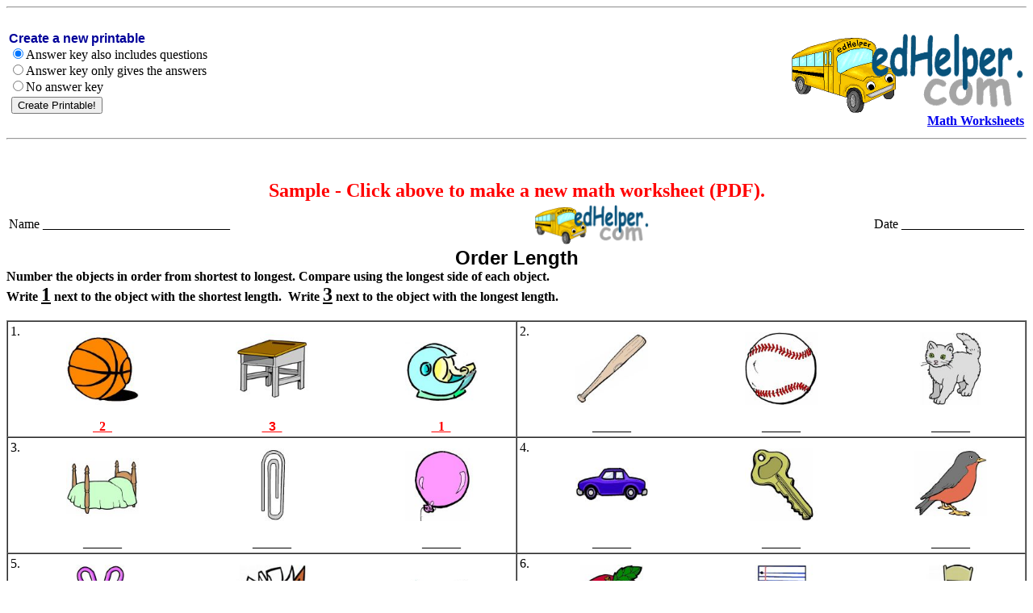

--- FILE ---
content_type: text/html; charset=UTF-8
request_url: https://www.edhelper.com/math/length_weight_fg2202.htm
body_size: 16193
content:
<HTML>
<head>
<title>edHelper.com - Length and Weight</title>
<style fprolloverstyle>A:hover {color: #FF0000}
</style>
<SCRIPT LANGUAGE="JavaScript" type="text/javascript" SRC="https://www.edhelper.com/worksheets.js"></SCRIPT>
<SCRIPT LANGUAGE="JavaScript" type="text/javascript" SRC="https://www.edhelper.com/mathws.js"></SCRIPT>
<SCRIPT language="JavaScript" type="text/javascript">
<!--
function SLoad(url)
{
  document.write('<script src="', url, '" type="text/javascript"></script>');
}
var S;
S=topJS();
SLoad(S);
//-->
</SCRIPT>
</head>
<body bgColor="#ffffff">
<HR><BR>
<TABLE width=100%>
<TR valign=top><TD>
<FORM name="EFORM1" action="https://teacherworksheets.edhelper.com/cgi-bin/geom2.cgi" method="POST">
<INPUT TYPE="hidden" NAME="Teacher_Worksheets" VALUE="1">
<INPUT TYPE="hidden" NAME="FORMMODE" VALUE="FG2202">
<FONT color=#000099 face="Arial, Helvetica, sans-serif" size=3>
<b>Create a new printable</b></FONT><BR>
<input type="radio" name="at" value="1" CHECKED>Answer key also includes questions<BR>
<input type="radio" name="at" value="0" >Answer key only gives the answers<BR>
<input type="radio" name="at" value="2" >No answer key<BR>
<TABLE border=0 width="100%">
<TR><TD align=left>
<INPUT type=submit value="Create Printable!">
</TD></TR>
</TABLE>
</FORM>
</TD><TD>&nbsp;&nbsp;</TD>
<TD align=right>
<a href="https://www.edhelper.com"><IMG src="https://imgs.edhelper.com/clipart/edhelp1.gif" border=0 alt="Worksheets and No Prep Teaching Resources" title="Worksheets and No Prep Teaching Resources"></a><BR>
     <a href="https://www.edhelper.com/math_worksheets.htm"><b>Math Worksheets</b></a><BR>
<SCRIPT language="JavaScript" type="text/javascript">
<!--
var S1;
S1=mathws_s1('FG22%302');
document.writeln(S1);
//-->
</SCRIPT>

</TD></TR></TABLE>
     <HR>
<p  style="page-break-before:always">&nbsp;</p>
<style type="text/css"><!--
.freemathworksheets {
font-size: 24px;
font-weight: bold;
color: red;
}
--></style>
<CENTER>
<div class="freemathworksheets">
Sample - Click above to make a new math worksheet (PDF).<BR>
</div>
</CENTER>
<style type="text/css">
<!--
.fgft {
	font-family: arial;
	font-size: 14pt;
	font-weight: normal;
	color: #00000;
}
.smft {
	font-family: arial;
	font-size: 12pt;
	font-weight: normal;
	color: #00000;
}
.fgft2 {
	font-family: arial;
	font-size: 18pt;
	font-weight: normal;
	color: #00000;
}
//-->
</style>
<CENTER>
<TABLE BORDER=0 WIDTH="100%">
 <TR>
  <TD>Name _____________________________ </TD>
  <TD><BR></TD>
  <TD align=center><IMG SRC="https://imgs.edhelper.com/clipart/edhelp1.gif" width=142 height=50></TD>
  <TD ALIGN=RIGHT>Date ___________________ </TD>
 </TR>
</TABLE>

<font size="5" face="arial, helvetica"><b>Order Length</b></font><BR>
</CENTER>
<b>Number the objects in order from shortest to longest.  Compare using the longest side of each object.<BR>Write <b><u><FONT size="+2">1</FONT></u></b> next to the object with the shortest length.&nbsp;&nbsp;Write <b><u><FONT size="+2">3</FONT></u></b> next to the object with the longest length.</b>
<BR>
<BR><TABLE border=1 cellpadding=0 cellspacing=0 width="100%"><TR valign=top>     <TD width="50%" >
     <TABLE width=100% border=0><TR valign=top>
     <TD width=3%>1.&nbsp;&nbsp;</TD>
     <TD><TABLE border=0 cellpadding=0 cellspacing=0 width="100%"><TR><TD width="30%"><TABLE border=0 cellpadding=0 cellspacing=0 width="100%"><TR height=100 align=center valign=bottom><TD><img src="https://imgs.edhelper.com/clipart/estimatecolor/basketball.jpg" width="90" height="90"></TD></TR><TR align=center valign=bottom><TD><BR><b><font color="#FF0000"><u>&nbsp;&nbsp;2&nbsp;&nbsp;</font></b></u></TD></TR></TABLE></TD><TD width="5%"><BR></TD><TD width="30%"><div class="fgft2"><TABLE border=0 cellpadding=0 cellspacing=0 width="100%"><TR height=100 align=center valign=bottom><TD><img src="https://imgs.edhelper.com/clipart/estimatecolor/desk.jpg" width="90" height="90"></TD></TR><TR align=center valign=bottom><TD><BR><b><font color="#FF0000"><u>&nbsp;&nbsp;3&nbsp;&nbsp;</font></b></u></TD></TR></TABLE></div></TD><TD width="5%"><BR></TD><TD width="30%"><TABLE border=0 cellpadding=0 cellspacing=0 width="100%"><TR height=100 align=center valign=bottom><TD><img src="https://imgs.edhelper.com/clipart/estimatecolor/tape.jpg" width="90" height="90"></TD></TR><TR align=center valign=bottom><TD><BR><b><font color="#FF0000"><u>&nbsp;&nbsp;1&nbsp;&nbsp;</font></b></u></TD></TR></TABLE></TD></TR></TABLE></TD>
     </TR></TABLE>
     </TD>
     <TD width="50%" >
     <TABLE width=100% border=0><TR valign=top>
     <TD width=3%>2.&nbsp;&nbsp;</TD>
     <TD><TABLE border=0 cellpadding=0 cellspacing=0 width="100%"><TR><TD width="30%"><TABLE border=0 cellpadding=0 cellspacing=0 width="100%"><TR height=100 align=center valign=bottom><TD><img src="https://imgs.edhelper.com/clipart/estimatecolor/bat.jpg" width="90" height="90"></TD></TR><TR align=center valign=bottom><TD><BR>______</TD></TR></TABLE></TD><TD width="5%"><BR></TD><TD width="30%"><TABLE border=0 cellpadding=0 cellspacing=0 width="100%"><TR height=100 align=center valign=bottom><TD><img src="https://imgs.edhelper.com/clipart/estimatecolor/baseball.jpg" width="90" height="90"></TD></TR><TR align=center valign=bottom><TD><BR>______</TD></TR></TABLE></TD><TD width="5%"><BR></TD><TD width="30%"><TABLE border=0 cellpadding=0 cellspacing=0 width="100%"><TR height=100 align=center valign=bottom><TD><img src="https://imgs.edhelper.com/clipart/estimatecolor/cat.jpg" width="90" height="90"></TD></TR><TR align=center valign=bottom><TD><BR>______</TD></TR></TABLE></TD></TR></TABLE></TD>
     </TR></TABLE>
     </TD>
</TR><TR valign=top>     <TD width="50%" >
     <TABLE width=100% border=0><TR valign=top>
     <TD width=3%>3.&nbsp;&nbsp;</TD>
     <TD><TABLE border=0 cellpadding=0 cellspacing=0 width="100%"><TR><TD width="30%"><TABLE border=0 cellpadding=0 cellspacing=0 width="100%"><TR height=100 align=center valign=bottom><TD><img src="https://imgs.edhelper.com/clipart/estimatecolor/bed.jpg" width="90" height="90"></TD></TR><TR align=center valign=bottom><TD><BR>______</TD></TR></TABLE></TD><TD width="5%"><BR></TD><TD width="30%"><TABLE border=0 cellpadding=0 cellspacing=0 width="100%"><TR height=100 align=center valign=bottom><TD><img src="https://imgs.edhelper.com/clipart/estimatecolor/paperclip.jpg" width="90" height="90"></TD></TR><TR align=center valign=bottom><TD><BR>______</TD></TR></TABLE></TD><TD width="5%"><BR></TD><TD width="30%"><TABLE border=0 cellpadding=0 cellspacing=0 width="100%"><TR height=100 align=center valign=bottom><TD><img src="https://imgs.edhelper.com/clipart/estimatecolor/balloon.jpg" width="90" height="90"></TD></TR><TR align=center valign=bottom><TD><BR>______</TD></TR></TABLE></TD></TR></TABLE></TD>
     </TR></TABLE>
     </TD>
     <TD width="50%" >
     <TABLE width=100% border=0><TR valign=top>
     <TD width=3%>4.&nbsp;&nbsp;</TD>
     <TD><TABLE border=0 cellpadding=0 cellspacing=0 width="100%"><TR><TD width="30%"><TABLE border=0 cellpadding=0 cellspacing=0 width="100%"><TR height=100 align=center valign=bottom><TD><img src="https://imgs.edhelper.com/clipart/estimatecolor/car.jpg" width="90" height="90"></TD></TR><TR align=center valign=bottom><TD><BR>______</TD></TR></TABLE></TD><TD width="5%"><BR></TD><TD width="30%"><TABLE border=0 cellpadding=0 cellspacing=0 width="100%"><TR height=100 align=center valign=bottom><TD><img src="https://imgs.edhelper.com/clipart/estimatecolor/key.jpg" width="90" height="90"></TD></TR><TR align=center valign=bottom><TD><BR>______</TD></TR></TABLE></TD><TD width="5%"><BR></TD><TD width="30%"><TABLE border=0 cellpadding=0 cellspacing=0 width="100%"><TR height=100 align=center valign=bottom><TD><img src="https://imgs.edhelper.com/clipart/estimatecolor/bird.jpg" width="90" height="90"></TD></TR><TR align=center valign=bottom><TD><BR>______</TD></TR></TABLE></TD></TR></TABLE></TD>
     </TR></TABLE>
     </TD>
</TR><TR valign=top>     <TD width="50%" >
     <TABLE width=100% border=0><TR valign=top>
     <TD width=3%>5.&nbsp;&nbsp;</TD>
     <TD><TABLE border=0 cellpadding=0 cellspacing=0 width="100%"><TR><TD width="30%"><TABLE border=0 cellpadding=0 cellspacing=0 width="100%"><TR height=100 align=center valign=bottom><TD><img src="https://imgs.edhelper.com/clipart/estimatecolor/scissors.jpg" width="90" height="90"></TD></TR><TR align=center valign=bottom><TD><BR>______</TD></TR></TABLE></TD><TD width="5%"><BR></TD><TD width="30%"><TABLE border=0 cellpadding=0 cellspacing=0 width="100%"><TR height=100 align=center valign=bottom><TD><img src="https://imgs.edhelper.com/clipart/estimatecolor/book.jpg" width="90" height="90"></TD></TR><TR align=center valign=bottom><TD><BR>______</TD></TR></TABLE></TD><TD width="5%"><BR></TD><TD width="30%"><TABLE border=0 cellpadding=0 cellspacing=0 width="100%"><TR height=100 align=center valign=bottom><TD><img src="https://imgs.edhelper.com/clipart/estimatecolor/keyboard.jpg" width="90" height="90"></TD></TR><TR align=center valign=bottom><TD><BR>______</TD></TR></TABLE></TD></TR></TABLE></TD>
     </TR></TABLE>
     </TD>
     <TD width="50%" >
     <TABLE width=100% border=0><TR valign=top>
     <TD width=3%>6.&nbsp;&nbsp;</TD>
     <TD><TABLE border=0 cellpadding=0 cellspacing=0 width="100%"><TR><TD width="30%"><TABLE border=0 cellpadding=0 cellspacing=0 width="100%"><TR height=100 align=center valign=bottom><TD><img src="https://imgs.edhelper.com/clipart/estimatecolor/apple.jpg" width="90" height="90"></TD></TR><TR align=center valign=bottom><TD><BR>______</TD></TR></TABLE></TD><TD width="5%"><BR></TD><TD width="30%"><TABLE border=0 cellpadding=0 cellspacing=0 width="100%"><TR height=100 align=center valign=bottom><TD><img src="https://imgs.edhelper.com/clipart/estimatecolor/paper.jpg" width="90" height="90"></TD></TR><TR align=center valign=bottom><TD><BR>______</TD></TR></TABLE></TD><TD width="5%"><BR></TD><TD width="30%"><TABLE border=0 cellpadding=0 cellspacing=0 width="100%"><TR height=100 align=center valign=bottom><TD><img src="https://imgs.edhelper.com/clipart/estimatecolor/chair.jpg" width="90" height="90"></TD></TR><TR align=center valign=bottom><TD><BR>______</TD></TR></TABLE></TD></TR></TABLE></TD>
     </TR></TABLE>
     </TD>
</TR><TR valign=top>     <TD width="50%" >
     <TABLE width=100% border=0><TR valign=top>
     <TD width=3%>7.&nbsp;&nbsp;</TD>
     <TD><TABLE border=0 cellpadding=0 cellspacing=0 width="100%"><TR><TD width="30%"><TABLE border=0 cellpadding=0 cellspacing=0 width="100%"><TR height=100 align=center valign=bottom><TD><img src="https://imgs.edhelper.com/clipart/estimatecolor/pencil.jpg" width="90" height="90"></TD></TR><TR align=center valign=bottom><TD><BR>______</TD></TR></TABLE></TD><TD width="5%"><BR></TD><TD width="30%"><TABLE border=0 cellpadding=0 cellspacing=0 width="100%"><TR height=100 align=center valign=bottom><TD><img src="https://imgs.edhelper.com/clipart/estimatecolor/football.jpg" width="90" height="90"></TD></TR><TR align=center valign=bottom><TD><BR>______</TD></TR></TABLE></TD><TD width="5%"><BR></TD><TD width="30%"><TABLE border=0 cellpadding=0 cellspacing=0 width="100%"><TR height=100 align=center valign=bottom><TD><img src="https://imgs.edhelper.com/clipart/estimatecolor/chalkboard.jpg" width="90" height="90"></TD></TR><TR align=center valign=bottom><TD><BR>______</TD></TR></TABLE></TD></TR></TABLE></TD>
     </TR></TABLE>
     </TD>
     <TD width="50%" >
     <TABLE width=100% border=0><TR valign=top>
     <TD width=3%>8.&nbsp;&nbsp;</TD>
     <TD><b><font color="#FF0000">* This is a pre-made sheet.<BR>Use the link at the top of the page for a printable page.</font></b></TD>
     </TR></TABLE>
     </TD>
</TR><TR valign=top>     <TD width="50%" >
     <TABLE width=100% border=0><TR valign=top>
     <TD width=3%>9.&nbsp;&nbsp;</TD>
     <TD><TABLE border=0 cellpadding=0 cellspacing=0 width="100%"><TR><TD width="30%"><TABLE border=0 cellpadding=0 cellspacing=0 width="100%"><TR height=100 align=center valign=bottom><TD><img src="https://imgs.edhelper.com/clipart/estimatecolor/spoon.jpg" width="90" height="90"></TD></TR><TR align=center valign=bottom><TD><BR>______</TD></TR></TABLE></TD><TD width="5%"><BR></TD><TD width="30%"><TABLE border=0 cellpadding=0 cellspacing=0 width="100%"><TR height=100 align=center valign=bottom><TD><img src="https://imgs.edhelper.com/clipart/estimatecolor/basketball.jpg" width="90" height="90"></TD></TR><TR align=center valign=bottom><TD><BR>______</TD></TR></TABLE></TD><TD width="5%"><BR></TD><TD width="30%"><TABLE border=0 cellpadding=0 cellspacing=0 width="100%"><TR height=100 align=center valign=bottom><TD><img src="https://imgs.edhelper.com/clipart/estimatecolor/chair.jpg" width="90" height="90"></TD></TR><TR align=center valign=bottom><TD><BR>______</TD></TR></TABLE></TD></TR></TABLE></TD>
     </TR></TABLE>
     </TD>
     <TD width="50%" >
     <TABLE width=100% border=0><TR valign=top>
     <TD width=3%>10.&nbsp;&nbsp;</TD>
     <TD><TABLE border=0 cellpadding=0 cellspacing=0 width="100%"><TR><TD width="30%"><TABLE border=0 cellpadding=0 cellspacing=0 width="100%"><TR height=100 align=center valign=bottom><TD><img src="https://imgs.edhelper.com/clipart/estimatecolor/book.jpg" width="90" height="90"></TD></TR><TR align=center valign=bottom><TD><BR>______</TD></TR></TABLE></TD><TD width="5%"><BR></TD><TD width="30%"><TABLE border=0 cellpadding=0 cellspacing=0 width="100%"><TR height=100 align=center valign=bottom><TD><img src="https://imgs.edhelper.com/clipart/estimatecolor/keyboard.jpg" width="90" height="90"></TD></TR><TR align=center valign=bottom><TD><BR>______</TD></TR></TABLE></TD><TD width="5%"><BR></TD><TD width="30%"><TABLE border=0 cellpadding=0 cellspacing=0 width="100%"><TR height=100 align=center valign=bottom><TD><img src="https://imgs.edhelper.com/clipart/estimatecolor/eyeglasses.jpg" width="90" height="90"></TD></TR><TR align=center valign=bottom><TD><BR>______</TD></TR></TABLE></TD></TR></TABLE></TD>
     </TR></TABLE>
     </TD>
</TR></TABLE>  <BR>
  <p  style="page-break-before:always">&nbsp;</p>
<HR>
<table width="50%" border="1" cellspacing="0" cellpadding="0" align="center" bordercolor="#000000">
<tr><td height="20" bgcolor="#CCCCCC">
<div align="center"><b><font size="+1">Answer Key</font></b></div>
</td></tr></table>
<HR><BR>
     <FONT color=#006633 face=arial,helvetica size=4><b>
     Sample
     </FONT></b><BR>
     <FONT face=arial,helvetica size=3><b>
     This is only a sample worksheet.<BR><BR>
     </b></FONT>
<TABLE width=100%>
<TR valign=top><TD>
<FORM name="EFORM2" action="https://teacherworksheets.edhelper.com/cgi-bin/geom2.cgi" method="POST">
<INPUT TYPE="hidden" NAME="Teacher_Worksheets" VALUE="1">
<INPUT TYPE="hidden" NAME="FORMMODE" VALUE="FG2202">
<FONT color=#000099 face="Arial, Helvetica, sans-serif" size=3>
<b>Create a new printable</b></FONT><BR>
<input type="radio" name="at" value="1" CHECKED>Answer key also includes questions<BR>
<input type="radio" name="at" value="0" >Answer key only gives the answers<BR>
<input type="radio" name="at" value="2" >No answer key<BR>
<TABLE border=0 width="100%">
<TR><TD align=left>
<INPUT type=submit value="Create Printable!">
</TD></TR>
</TABLE>
</FORM>
</TD><TD>&nbsp;&nbsp;</TD>
<TD align=right>
<a href="https://www.edhelper.com"><IMG src="https://imgs.edhelper.com/clipart/edhelp1.gif" border=0 alt="Worksheets and No Prep Teaching Resources" title="Worksheets and No Prep Teaching Resources"></a><BR>
     <a href="https://www.edhelper.com/math_worksheets.htm"><b>Math Worksheets</b></a><BR>
<SCRIPT language="JavaScript" type="text/javascript">
<!--
var S1;
S1=mathws_s1('FG22%302');
document.writeln(S1);
//-->
</SCRIPT>

</TD></TR></TABLE>
     <HR>

<SCRIPT language="JavaScript" type="text/javascript">
<!--
var S1;
S1=mathws_s3('FG22%302');
document.writeln(S1);
//-->
</SCRIPT>

<SCRIPT language="JavaScript" type="text/javascript">
<!--
 _uacct = acct();
 urchinTracker();
//-->
</SCRIPT>

</body>
</HTML>


--- FILE ---
content_type: application/javascript
request_url: https://www.edhelper.com/mathws.js
body_size: 6534
content:


var mathws_initv=0;
var mathws_initURLs=0;

var isgrade;
var hasgrades=0;

var hasmiddle=0;

function mathws_init(FM) {
mathws_initv=1;
}

function mathws_s1(FM) {
if (mathws_initv!=1) {
mathws_init(FM);
}
return "";
}

function isdefined(v) {
if (typeof(v)!="undefined")
return true;
else
return false;
}

function mathws_setURLS(U1,U2,U3,U4,U5,U6,U7,U8,U9) {
var U,L,x,y;
mathws_initURLs=1;
U=new Array();
isgrade=new Array(0,0,0,0,0,0);
if (isdefined(U1)) {
if (U1.length>0) {U[U.length]=U1;}
}
if (isdefined(U2)) {
if (U2.length>0) {U[U.length]=U2;}
}
if (isdefined(U3)) {
if (U3.length>0) {U[U.length]=U3;}
}
if (isdefined(U4)) {
if (U4.length>0) {U[U.length]=U4;}
}
if (isdefined(U5)) {
if (U5.length>0) {U[U.length]=U5;}
}
if (isdefined(U6)) {
if (U6.length>0) {U[U.length]=U6;}
}
if (isdefined(U7)) {
if (U7.length>0) {U[U.length]=U7;}
}
if (isdefined(U8)) {
if (U8.length>0) {U[U.length]=U8;}
}
if (isdefined(U9)) {
if (U9.length>0) {U[U.length]=U9;}
}
L=U.length;
hasgrades=0;
for (x=0;x<L;x++) {
for (y=1;y<=6;y++) {
if (U[x]=="http://www.edhelper.com/math_grade"+y+".htm") {
isgrade[y-1]=1;
hasgrades++;
}
}
if (U[x]=="http://www.edhelper.com/middle_school_math.htm") {
hasmiddle=1;
}
}
}


function mathws_s2(FM) {
var R,T,T2,T3,T4;
R="";
if (mathws_initv!=1) {
mathws_init(FM);
}
if (mathws_initURLs!=1) {
mathws_setURLS();
}

T2=0;
T3=0;
T4=0;
if (hasgrades>0) {
if (mathws_getrand(1,6)==1) {
T2=1;
}
else {
if ((isgrade[0]==1)&&(isgrade[1]!=1)&&(isgrade[2]!=1)) {
T4=mathws_getrand(1,5);
}

if ((isgrade[1]==1)||(isgrade[2]==1)||(isgrade[3]==1)||(isgrade[4]==1)||(isgrade[5]==1)) {
T3=mathws_getrand(1,10);
}
}
}

if (T4==1) {
R=mathws_kindws1();
}
else if (T4==2) {
R=mathws_kindws2();
}
else if (T2==1) {
R=mathws_runawaymath();
}
else if (T3==1) {
R=mathws_graphs();
}
else if (((hasmiddle==1)||(isgrade[5]==1))&&(isgrade[3]!=1)) {
T=mathws_getrand(1,5);
if (T==1) {
R=mathws_monthlymath();
} else if (T==5) {
R=mathws_equunknowns();
} else {
R=mathws_dailymath();
}
}
else if (hasgrades>0) {
T=mathws_getrand(1,4);
if (T==1) {
R=mathws_monthlymath();
} else {
R=mathws_dailymath();
}
}
else if (hasmiddle==1) {
R=mathws_equunknowns();
}
else {
R=mathws_monthlymath();
}
if (R!="") {
R="<BR><BR>"+R;
}
return R;
}

function mathws_getrand(N1,N2,N2b) {
var r,N3;
if (N1==-1) {
N1=N2;
N2=N2b;
}
N3=N2-N1+1;
r=Math.floor(Math.random()*N3);
r+=N1;
return r;
}

function mathws_s3(FM) {
if (mathws_initv!=1) {
mathws_init(FM);
}
return "";
}

function mathws_monthlymath() {
var M,d,curr_month,curr_year,YEAR,R,U;
M=new Array("January","February","March","April","May","June","July","August","September","October","November","December");
d = new Date();
curr_month = d.getMonth()+1;
curr_year = d.getFullYear();
YEAR=curr_year;
U="http://www.edhelper.com/"+M[curr_month-1]+"_math.htm";
R="<TABLE><TR><TD><a href=\""+U+"\"><img border=0 src=\"http://www.edhelperclipart.com/clipart/monthlymathprev.jpg\"></a></TD>"+
"<TD>&nbsp;&nbsp;</TD><TD><a href=\""+U+"\">"+M[curr_month-1]+" Math</a></TD></TR></TABLE>";
return R;
}

function mathws_dailymath() {
var R,y,y2,numth;
R="<TABLE cellspacing=0 cellpadding=0><TR valign=middle><TD>&nbsp;&nbsp;&nbsp;</TD><TD>"+
"<a href=\"http://www.edhelperblog.com/cgi-bin/daily.cgi?FORMMODE=MATHCDAILY\" target=_blank><img border=0 src=\"http://www.edhelperclipart.com/clipart/summeractivitiesprevthemeunit.jpg\"></a>"+
"</TD><TD>&nbsp;&nbsp;</TD><TD><a href=\"http://www.edhelperblog.com/cgi-bin/daily.cgi?FORMMODE=MATHCDAILY\" target=_blank><b>Daily Math and Critical Thinking Practice</b></a>";
if ((hasgrades>0)&&(hasgrades<3)) {
numth=new Array("First","Second","Third","Fourth","Fifth","Sixth");
R=R+"<BR><BR>";
for (y=0;y<=5;y++) {
if (isgrade[y]==1) {
y2=y+1;
R=R+"<a href=\"http://www.edhelperblog.com/cgi-bin/daily.cgi?FORMMODE=MATHCDAILY&GD="+y2+"\" target=_blank>"+
numth[y]+" Grade Daily Math Practice</a><BR>"
}
}
}
R=R+"</TD></TR></TABLE>";
return R;
}

function mathws_equunknowns() {
var R;
R="<TABLE><TR valign=middle><TD>&nbsp;&nbsp;</TD><TD><a href=\"http://www.edhelper.com/Equation_Unknowns.htm\" target=_blank><img border=0 src=\"http://www.edhelperclipart.com/clipart/equnknownsthemeprev.gif\"></a></TD><TD>&nbsp;&nbsp;</TD><TD>"+
"<FONT color=#000099 face=\"Arial, Helvetica, sans-serif\" size=3><b><a href=\"http://www.edhelper.com/Equation_Unknowns.htm\" target=_blank>Equation Unknowns</a></b></FONT></TD></TR></TABLE>";
return R;
}

function mathws_runawaymath() {
var R;
R="<TABLE><TR valign=middle><TD>&nbsp;&nbsp;</TD><TD><a href=\"http://www.edhelper.com/runaway_math_puzzle.htm\" target=_blank><img border=0 src=\"http://www.edhelperclipart.com/clipart/runawaymathlogo1.gif\"></a></TD><TD>&nbsp;&nbsp;</TD><TD>"+
"<FONT color=#000099 face=\"Arial, Helvetica, sans-serif\" size=3><b><a href=\"http://www.edhelper.com/runaway_math_puzzle.htm\" target=_blank>Runaway Math Puzzles</a></b></FONT></TD></TR></TABLE>";
return R;
}

function mathws_graphs() {
var R;
R="<TABLE><TR valign=middle><TD>&nbsp;&nbsp;</TD><TD><a href=\"http://www.edhelper.com/graphs.htm\" target=_blank><img border=0 src=\"http://www.edhelperclipart.com/clipart/mathgraphskidsprev.jpg\"></a></TD><TD>&nbsp;&nbsp;</TD><TD>"+
"<FONT color=#000099 face=\"Arial, Helvetica, sans-serif\" size=3><b><a href=\"http://www.edhelper.com/graphs.htm\" target=_blank>Graphs</a></b></FONT></TD></TR></TABLE>";
return R;
}

function mathws_kindws1() {
var R;
R="<TABLE><TR>"+
"<TD><A href=\"http://www.edhelper.com/Kindergarten_Basic_Skills.htm\"><img src=\"http://www.edhelperclipart.com/clipart/kindergertenbasicskillstheme1.gif\" border=0></a></TD>"+
"<TD><A href=\"http://www.edhelper.com/Kindergarten_Basic_Skills.htm\"><img src=\"http://www.edhelperclipart.com/clipart/kindergertenbasicskillstheme2.gif\" border=0></a></TD>"+
"<TD>&nbsp;&nbsp;&nbsp;&nbsp; <a href=\"http://www.edhelper.com/Kindergarten_Basic_Skills.htm\"><b>Basic Skills</b></a></TD></TR></TABLE>";
return R;
}

function mathws_kindws2() {
var R;
R="<TABLE><TR><TD><A href=\"http://www.edhelper.com/kindergarten_daily_review.htm\"><img src=\"http://www.edhelperclipart.com/clipart/kskillsprev1.gif\" border=0></a></TD>"+
"<TD>&nbsp;&nbsp;&nbsp;&nbsp; <a href=\"http://www.edhelper.com/kindergarten_daily_review.htm\"><b>Basic Activities and Skills</b></a></TD></TR></TABLE>";
return R;
}


--- FILE ---
content_type: application/javascript
request_url: https://www.edhelper.com/worksheets.js
body_size: 1483
content:

function topJS() {
return "https://www.google-analytics.com/urchin.js";
}

function acct() {
return "UA-289235-1";
}

function edtop_noquotes(S) {
var x,L,re;
var F = new Array("\'");
var T = new Array("");
L=F.length;
for (x=0;x<L;x++) {
re=new RegExp(F[x],"g");
S=S.replace(re,T[x]);
}
return S;
}

function edhelpertop_onload() {
document.edhelpertopjssearchform.search.focus();
}

function ehsearchstr() {
var S,S2,S3;
S3=location.href;
if (S3.substr(0,4)=="http") {
S3=S3.substr(7);
}
if (S3.length<1) {
S3="blank";
}

S3=edtop_noquotes(S3);

S2="edhsearchstr/"+S3;
S="<BR><FORM NAME=edhelpertopjssearchform ACTION=\"https://search.edhelper.com/cgi-bin/ednet.cgi\" METHOD=\"POST\" onsubmit=\"javascript:urchinTracker('/search/"+S2+"');\"><b>Search:</b>&nbsp;<INPUT TYPE=\"text\" NAME=\"search\" VALUE=\"\" size=20 placeholder=\"Search Resources...\" autofocus><INPUT TYPE=\"hidden\" NAME=\"site\" VALUE=\"edhelper\"><INPUT TYPE=\"hidden\" NAME=\"mode\" VALUE=\"2\"><INPUT TYPE=\"submit\" NAME=\"edHelper Search\" VALUE=\"Go\"></FORM>";

if (!window.onload) {
window.onload=edhelpertop_onload;
}
return S;
}

<!-- Global site tag (gtag.js) - Google Analytics -->
<script async src="https://www.googletagmanager.com/gtag/js?id=UA-289235-1"></script>
<script>
  window.dataLayer = window.dataLayer || [];
  function gtag(){dataLayer.push(arguments);}
  gtag('js', new Date());

  gtag('config', 'UA-289235-1');
</script>


